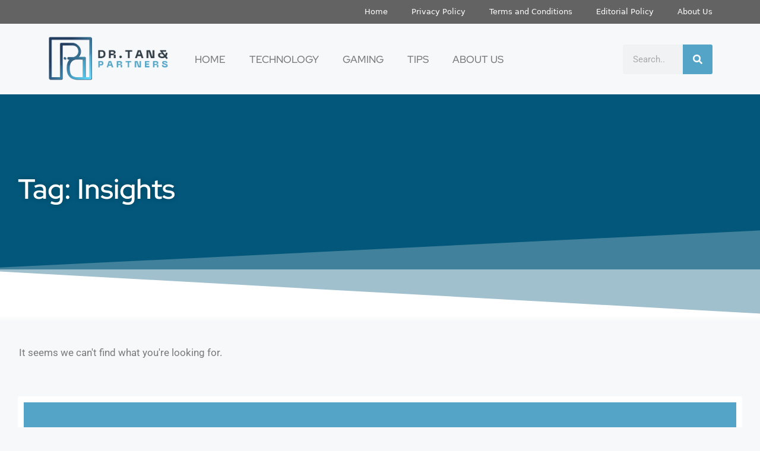

--- FILE ---
content_type: text/css; charset=utf-8
request_url: https://www.drtanandpartners.com/wp-content/cache/min/1/wp-content/uploads/elementor/google-fonts/css/redhatdisplay.css?ver=1764735422
body_size: 5
content:
@font-face{font-family:'Red Hat Display';font-style:italic;font-weight:300;font-display:swap;src:url(https://www.drtanandpartners.com/wp-content/uploads/elementor/google-fonts/fonts/redhatdisplay-8vis7wur0m80wwyf0qcxzzyzuotg-a6tty_9cq.woff2) format('woff2');unicode-range:U+0100-02BA,U+02BD-02C5,U+02C7-02CC,U+02CE-02D7,U+02DD-02FF,U+0304,U+0308,U+0329,U+1D00-1DBF,U+1E00-1E9F,U+1EF2-1EFF,U+2020,U+20A0-20AB,U+20AD-20C0,U+2113,U+2C60-2C7F,U+A720-A7FF}@font-face{font-family:'Red Hat Display';font-style:italic;font-weight:300;font-display:swap;src:url(https://www.drtanandpartners.com/wp-content/uploads/elementor/google-fonts/fonts/redhatdisplay-8vis7wur0m80wwyf0qcxzzyzuotg-a6jty8.woff2) format('woff2');unicode-range:U+0000-00FF,U+0131,U+0152-0153,U+02BB-02BC,U+02C6,U+02DA,U+02DC,U+0304,U+0308,U+0329,U+2000-206F,U+20AC,U+2122,U+2191,U+2193,U+2212,U+2215,U+FEFF,U+FFFD}@font-face{font-family:'Red Hat Display';font-style:italic;font-weight:400;font-display:swap;src:url(https://www.drtanandpartners.com/wp-content/uploads/elementor/google-fonts/fonts/redhatdisplay-8vis7wur0m80wwyf0qcxzzyzuotg-a6tty_9cq.woff2) format('woff2');unicode-range:U+0100-02BA,U+02BD-02C5,U+02C7-02CC,U+02CE-02D7,U+02DD-02FF,U+0304,U+0308,U+0329,U+1D00-1DBF,U+1E00-1E9F,U+1EF2-1EFF,U+2020,U+20A0-20AB,U+20AD-20C0,U+2113,U+2C60-2C7F,U+A720-A7FF}@font-face{font-family:'Red Hat Display';font-style:italic;font-weight:400;font-display:swap;src:url(https://www.drtanandpartners.com/wp-content/uploads/elementor/google-fonts/fonts/redhatdisplay-8vis7wur0m80wwyf0qcxzzyzuotg-a6jty8.woff2) format('woff2');unicode-range:U+0000-00FF,U+0131,U+0152-0153,U+02BB-02BC,U+02C6,U+02DA,U+02DC,U+0304,U+0308,U+0329,U+2000-206F,U+20AC,U+2122,U+2191,U+2193,U+2212,U+2215,U+FEFF,U+FFFD}@font-face{font-family:'Red Hat Display';font-style:italic;font-weight:500;font-display:swap;src:url(https://www.drtanandpartners.com/wp-content/uploads/elementor/google-fonts/fonts/redhatdisplay-8vis7wur0m80wwyf0qcxzzyzuotg-a6tty_9cq.woff2) format('woff2');unicode-range:U+0100-02BA,U+02BD-02C5,U+02C7-02CC,U+02CE-02D7,U+02DD-02FF,U+0304,U+0308,U+0329,U+1D00-1DBF,U+1E00-1E9F,U+1EF2-1EFF,U+2020,U+20A0-20AB,U+20AD-20C0,U+2113,U+2C60-2C7F,U+A720-A7FF}@font-face{font-family:'Red Hat Display';font-style:italic;font-weight:500;font-display:swap;src:url(https://www.drtanandpartners.com/wp-content/uploads/elementor/google-fonts/fonts/redhatdisplay-8vis7wur0m80wwyf0qcxzzyzuotg-a6jty8.woff2) format('woff2');unicode-range:U+0000-00FF,U+0131,U+0152-0153,U+02BB-02BC,U+02C6,U+02DA,U+02DC,U+0304,U+0308,U+0329,U+2000-206F,U+20AC,U+2122,U+2191,U+2193,U+2212,U+2215,U+FEFF,U+FFFD}@font-face{font-family:'Red Hat Display';font-style:italic;font-weight:600;font-display:swap;src:url(https://www.drtanandpartners.com/wp-content/uploads/elementor/google-fonts/fonts/redhatdisplay-8vis7wur0m80wwyf0qcxzzyzuotg-a6tty_9cq.woff2) format('woff2');unicode-range:U+0100-02BA,U+02BD-02C5,U+02C7-02CC,U+02CE-02D7,U+02DD-02FF,U+0304,U+0308,U+0329,U+1D00-1DBF,U+1E00-1E9F,U+1EF2-1EFF,U+2020,U+20A0-20AB,U+20AD-20C0,U+2113,U+2C60-2C7F,U+A720-A7FF}@font-face{font-family:'Red Hat Display';font-style:italic;font-weight:600;font-display:swap;src:url(https://www.drtanandpartners.com/wp-content/uploads/elementor/google-fonts/fonts/redhatdisplay-8vis7wur0m80wwyf0qcxzzyzuotg-a6jty8.woff2) format('woff2');unicode-range:U+0000-00FF,U+0131,U+0152-0153,U+02BB-02BC,U+02C6,U+02DA,U+02DC,U+0304,U+0308,U+0329,U+2000-206F,U+20AC,U+2122,U+2191,U+2193,U+2212,U+2215,U+FEFF,U+FFFD}@font-face{font-family:'Red Hat Display';font-style:italic;font-weight:700;font-display:swap;src:url(https://www.drtanandpartners.com/wp-content/uploads/elementor/google-fonts/fonts/redhatdisplay-8vis7wur0m80wwyf0qcxzzyzuotg-a6tty_9cq.woff2) format('woff2');unicode-range:U+0100-02BA,U+02BD-02C5,U+02C7-02CC,U+02CE-02D7,U+02DD-02FF,U+0304,U+0308,U+0329,U+1D00-1DBF,U+1E00-1E9F,U+1EF2-1EFF,U+2020,U+20A0-20AB,U+20AD-20C0,U+2113,U+2C60-2C7F,U+A720-A7FF}@font-face{font-family:'Red Hat Display';font-style:italic;font-weight:700;font-display:swap;src:url(https://www.drtanandpartners.com/wp-content/uploads/elementor/google-fonts/fonts/redhatdisplay-8vis7wur0m80wwyf0qcxzzyzuotg-a6jty8.woff2) format('woff2');unicode-range:U+0000-00FF,U+0131,U+0152-0153,U+02BB-02BC,U+02C6,U+02DA,U+02DC,U+0304,U+0308,U+0329,U+2000-206F,U+20AC,U+2122,U+2191,U+2193,U+2212,U+2215,U+FEFF,U+FFFD}@font-face{font-family:'Red Hat Display';font-style:italic;font-weight:800;font-display:swap;src:url(https://www.drtanandpartners.com/wp-content/uploads/elementor/google-fonts/fonts/redhatdisplay-8vis7wur0m80wwyf0qcxzzyzuotg-a6tty_9cq.woff2) format('woff2');unicode-range:U+0100-02BA,U+02BD-02C5,U+02C7-02CC,U+02CE-02D7,U+02DD-02FF,U+0304,U+0308,U+0329,U+1D00-1DBF,U+1E00-1E9F,U+1EF2-1EFF,U+2020,U+20A0-20AB,U+20AD-20C0,U+2113,U+2C60-2C7F,U+A720-A7FF}@font-face{font-family:'Red Hat Display';font-style:italic;font-weight:800;font-display:swap;src:url(https://www.drtanandpartners.com/wp-content/uploads/elementor/google-fonts/fonts/redhatdisplay-8vis7wur0m80wwyf0qcxzzyzuotg-a6jty8.woff2) format('woff2');unicode-range:U+0000-00FF,U+0131,U+0152-0153,U+02BB-02BC,U+02C6,U+02DA,U+02DC,U+0304,U+0308,U+0329,U+2000-206F,U+20AC,U+2122,U+2191,U+2193,U+2212,U+2215,U+FEFF,U+FFFD}@font-face{font-family:'Red Hat Display';font-style:italic;font-weight:900;font-display:swap;src:url(https://www.drtanandpartners.com/wp-content/uploads/elementor/google-fonts/fonts/redhatdisplay-8vis7wur0m80wwyf0qcxzzyzuotg-a6tty_9cq.woff2) format('woff2');unicode-range:U+0100-02BA,U+02BD-02C5,U+02C7-02CC,U+02CE-02D7,U+02DD-02FF,U+0304,U+0308,U+0329,U+1D00-1DBF,U+1E00-1E9F,U+1EF2-1EFF,U+2020,U+20A0-20AB,U+20AD-20C0,U+2113,U+2C60-2C7F,U+A720-A7FF}@font-face{font-family:'Red Hat Display';font-style:italic;font-weight:900;font-display:swap;src:url(https://www.drtanandpartners.com/wp-content/uploads/elementor/google-fonts/fonts/redhatdisplay-8vis7wur0m80wwyf0qcxzzyzuotg-a6jty8.woff2) format('woff2');unicode-range:U+0000-00FF,U+0131,U+0152-0153,U+02BB-02BC,U+02C6,U+02DA,U+02DC,U+0304,U+0308,U+0329,U+2000-206F,U+20AC,U+2122,U+2191,U+2193,U+2212,U+2215,U+FEFF,U+FFFD}@font-face{font-family:'Red Hat Display';font-style:normal;font-weight:300;font-display:swap;src:url(https://www.drtanandpartners.com/wp-content/uploads/elementor/google-fonts/fonts/redhatdisplay-8viq7wur0m80wwyf0qcxzzyzuotg8z6hvys.woff2) format('woff2');unicode-range:U+0100-02BA,U+02BD-02C5,U+02C7-02CC,U+02CE-02D7,U+02DD-02FF,U+0304,U+0308,U+0329,U+1D00-1DBF,U+1E00-1E9F,U+1EF2-1EFF,U+2020,U+20A0-20AB,U+20AD-20C0,U+2113,U+2C60-2C7F,U+A720-A7FF}@font-face{font-family:'Red Hat Display';font-style:normal;font-weight:300;font-display:swap;src:url(https://www.drtanandpartners.com/wp-content/uploads/elementor/google-fonts/fonts/redhatdisplay-8viq7wur0m80wwyf0qcxzzyzuotg_t6h.woff2) format('woff2');unicode-range:U+0000-00FF,U+0131,U+0152-0153,U+02BB-02BC,U+02C6,U+02DA,U+02DC,U+0304,U+0308,U+0329,U+2000-206F,U+20AC,U+2122,U+2191,U+2193,U+2212,U+2215,U+FEFF,U+FFFD}@font-face{font-family:'Red Hat Display';font-style:normal;font-weight:400;font-display:swap;src:url(https://www.drtanandpartners.com/wp-content/uploads/elementor/google-fonts/fonts/redhatdisplay-8viq7wur0m80wwyf0qcxzzyzuotg8z6hvys.woff2) format('woff2');unicode-range:U+0100-02BA,U+02BD-02C5,U+02C7-02CC,U+02CE-02D7,U+02DD-02FF,U+0304,U+0308,U+0329,U+1D00-1DBF,U+1E00-1E9F,U+1EF2-1EFF,U+2020,U+20A0-20AB,U+20AD-20C0,U+2113,U+2C60-2C7F,U+A720-A7FF}@font-face{font-family:'Red Hat Display';font-style:normal;font-weight:400;font-display:swap;src:url(https://www.drtanandpartners.com/wp-content/uploads/elementor/google-fonts/fonts/redhatdisplay-8viq7wur0m80wwyf0qcxzzyzuotg_t6h.woff2) format('woff2');unicode-range:U+0000-00FF,U+0131,U+0152-0153,U+02BB-02BC,U+02C6,U+02DA,U+02DC,U+0304,U+0308,U+0329,U+2000-206F,U+20AC,U+2122,U+2191,U+2193,U+2212,U+2215,U+FEFF,U+FFFD}@font-face{font-family:'Red Hat Display';font-style:normal;font-weight:500;font-display:swap;src:url(https://www.drtanandpartners.com/wp-content/uploads/elementor/google-fonts/fonts/redhatdisplay-8viq7wur0m80wwyf0qcxzzyzuotg8z6hvys.woff2) format('woff2');unicode-range:U+0100-02BA,U+02BD-02C5,U+02C7-02CC,U+02CE-02D7,U+02DD-02FF,U+0304,U+0308,U+0329,U+1D00-1DBF,U+1E00-1E9F,U+1EF2-1EFF,U+2020,U+20A0-20AB,U+20AD-20C0,U+2113,U+2C60-2C7F,U+A720-A7FF}@font-face{font-family:'Red Hat Display';font-style:normal;font-weight:500;font-display:swap;src:url(https://www.drtanandpartners.com/wp-content/uploads/elementor/google-fonts/fonts/redhatdisplay-8viq7wur0m80wwyf0qcxzzyzuotg_t6h.woff2) format('woff2');unicode-range:U+0000-00FF,U+0131,U+0152-0153,U+02BB-02BC,U+02C6,U+02DA,U+02DC,U+0304,U+0308,U+0329,U+2000-206F,U+20AC,U+2122,U+2191,U+2193,U+2212,U+2215,U+FEFF,U+FFFD}@font-face{font-family:'Red Hat Display';font-style:normal;font-weight:600;font-display:swap;src:url(https://www.drtanandpartners.com/wp-content/uploads/elementor/google-fonts/fonts/redhatdisplay-8viq7wur0m80wwyf0qcxzzyzuotg8z6hvys.woff2) format('woff2');unicode-range:U+0100-02BA,U+02BD-02C5,U+02C7-02CC,U+02CE-02D7,U+02DD-02FF,U+0304,U+0308,U+0329,U+1D00-1DBF,U+1E00-1E9F,U+1EF2-1EFF,U+2020,U+20A0-20AB,U+20AD-20C0,U+2113,U+2C60-2C7F,U+A720-A7FF}@font-face{font-family:'Red Hat Display';font-style:normal;font-weight:600;font-display:swap;src:url(https://www.drtanandpartners.com/wp-content/uploads/elementor/google-fonts/fonts/redhatdisplay-8viq7wur0m80wwyf0qcxzzyzuotg_t6h.woff2) format('woff2');unicode-range:U+0000-00FF,U+0131,U+0152-0153,U+02BB-02BC,U+02C6,U+02DA,U+02DC,U+0304,U+0308,U+0329,U+2000-206F,U+20AC,U+2122,U+2191,U+2193,U+2212,U+2215,U+FEFF,U+FFFD}@font-face{font-family:'Red Hat Display';font-style:normal;font-weight:700;font-display:swap;src:url(https://www.drtanandpartners.com/wp-content/uploads/elementor/google-fonts/fonts/redhatdisplay-8viq7wur0m80wwyf0qcxzzyzuotg8z6hvys.woff2) format('woff2');unicode-range:U+0100-02BA,U+02BD-02C5,U+02C7-02CC,U+02CE-02D7,U+02DD-02FF,U+0304,U+0308,U+0329,U+1D00-1DBF,U+1E00-1E9F,U+1EF2-1EFF,U+2020,U+20A0-20AB,U+20AD-20C0,U+2113,U+2C60-2C7F,U+A720-A7FF}@font-face{font-family:'Red Hat Display';font-style:normal;font-weight:700;font-display:swap;src:url(https://www.drtanandpartners.com/wp-content/uploads/elementor/google-fonts/fonts/redhatdisplay-8viq7wur0m80wwyf0qcxzzyzuotg_t6h.woff2) format('woff2');unicode-range:U+0000-00FF,U+0131,U+0152-0153,U+02BB-02BC,U+02C6,U+02DA,U+02DC,U+0304,U+0308,U+0329,U+2000-206F,U+20AC,U+2122,U+2191,U+2193,U+2212,U+2215,U+FEFF,U+FFFD}@font-face{font-family:'Red Hat Display';font-style:normal;font-weight:800;font-display:swap;src:url(https://www.drtanandpartners.com/wp-content/uploads/elementor/google-fonts/fonts/redhatdisplay-8viq7wur0m80wwyf0qcxzzyzuotg8z6hvys.woff2) format('woff2');unicode-range:U+0100-02BA,U+02BD-02C5,U+02C7-02CC,U+02CE-02D7,U+02DD-02FF,U+0304,U+0308,U+0329,U+1D00-1DBF,U+1E00-1E9F,U+1EF2-1EFF,U+2020,U+20A0-20AB,U+20AD-20C0,U+2113,U+2C60-2C7F,U+A720-A7FF}@font-face{font-family:'Red Hat Display';font-style:normal;font-weight:800;font-display:swap;src:url(https://www.drtanandpartners.com/wp-content/uploads/elementor/google-fonts/fonts/redhatdisplay-8viq7wur0m80wwyf0qcxzzyzuotg_t6h.woff2) format('woff2');unicode-range:U+0000-00FF,U+0131,U+0152-0153,U+02BB-02BC,U+02C6,U+02DA,U+02DC,U+0304,U+0308,U+0329,U+2000-206F,U+20AC,U+2122,U+2191,U+2193,U+2212,U+2215,U+FEFF,U+FFFD}@font-face{font-family:'Red Hat Display';font-style:normal;font-weight:900;font-display:swap;src:url(https://www.drtanandpartners.com/wp-content/uploads/elementor/google-fonts/fonts/redhatdisplay-8viq7wur0m80wwyf0qcxzzyzuotg8z6hvys.woff2) format('woff2');unicode-range:U+0100-02BA,U+02BD-02C5,U+02C7-02CC,U+02CE-02D7,U+02DD-02FF,U+0304,U+0308,U+0329,U+1D00-1DBF,U+1E00-1E9F,U+1EF2-1EFF,U+2020,U+20A0-20AB,U+20AD-20C0,U+2113,U+2C60-2C7F,U+A720-A7FF}@font-face{font-family:'Red Hat Display';font-style:normal;font-weight:900;font-display:swap;src:url(https://www.drtanandpartners.com/wp-content/uploads/elementor/google-fonts/fonts/redhatdisplay-8viq7wur0m80wwyf0qcxzzyzuotg_t6h.woff2) format('woff2');unicode-range:U+0000-00FF,U+0131,U+0152-0153,U+02BB-02BC,U+02C6,U+02DA,U+02DC,U+0304,U+0308,U+0329,U+2000-206F,U+20AC,U+2122,U+2191,U+2193,U+2212,U+2215,U+FEFF,U+FFFD}